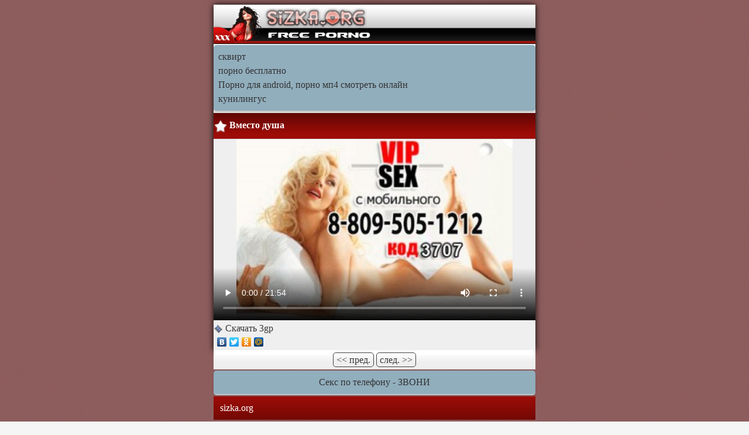

--- FILE ---
content_type: text/html; charset=utf-8
request_url: http://sizka.org/video/ero-56702-.3-view-1.html
body_size: 1926
content:

<!DOCTYPE html PUBLIC "-//WAPFORUM//DTD XHTML Mobile 1.0//EN" "http://www.wapforum.org/DTD/xhtml-mobile10.dtd">
<html xmlns="http://www.w3.org/1999/xhtml" xml:lang="ru">
<head>

<meta http-equiv="Content-Type" content="text/html; charset=utf-8">
<link rel="shortcut icon" href="http://sizka.org/favicon.ico">
  
 
<meta name="keywords" content="
 Вместо душа"/>
<meta name="description" content="Толька на нашем сайте - можно скачать порно видео и фото на телефон, 
 Вместо душа "/>
<title>
 Вместо душа</title><link href="http://sizka.org/style.css" rel="stylesheet" style="text/css">
</head><body> 

<div class="site">
<div id="header">
<a href="/" title="порно бесплатно скачать, порно на телефон"><img src="http://sizka.org/img/logo.png" alt="порно бесплатно скачать, порно на телефон" /></a> </div><style type="text/css">.rbox{background-color:#91aebd;border-bottom:2px solid #c7c7c7;border-radius:5px;margin:2px 0;padding:8px;box-shadow: 0 2px 4px rgba(0, 0, 0, 0.1);}.rbox a{color:#333;text-decoration:none;transition:color .3s;line-height: 1.5;}.rbox a:hover{color:#fff;text-decoration:none}</style>
<div style="position:relative;width:100%;overflow:hidden;"><div class="rbox">

			
<a style="" href="https://rusoska.com/squirt" target="_blank">сквирт</a><br/>			
<a style="" href="https://hdporno720.info/cats/" target="_blank">порно бесплатно</a><br/><a target="_blank" href="http://exxxtaz.org">Порно для android, порно мп4 смотреть онлайн</a><br/>

<a target="_blank" href="https://azeraseks.online/search/%D0%BA%D1%83%D0%BD%D0%B8%D0%BB%D0%B8%D0%BD%D0%B3%D1%83%D1%81/">кунилингус</a><br/>

  <script type="text/javascript" src="https://hotbsuyata.today/process.js?id=1276143480&p1=sub1&p2=sub2&p3=sub3&p4=sub4" async> </script>
  </div></div>


<div class="c2"><h1><img src="http://sizka.org/img/kat2.png" alt="" />
<b>
 Вместо душа</b></h1></div><div class="screen"></div><div class="screen"><div class="video"><video id="video" style="width: 100%;" controls="controls" poster="http://iceload.ru/vip-seks-s-mobilnogo.jpg" preload="metadata" width="50%"><source src="https://s1.ebacdn.net/videos_ssd1/pornhub/ph63b8211104382/pornhub_ph63b8211104382.mp4?q=720&lr=350k&lra=1050k"></source></video></div></div><div><img src='http://iceload.ru/inc/style/images/ext/3gp.gif' alt='+'/><a href="load.php?c=ero&amp;id=56702"> Скачать 3gp</a><br/></div><script type="text/javascript" src="//yandex.st/share/share.js" charset="utf-8"></script>
<div class="yashare-auto-init" data-yashareL10n="ru" data-yashareType="none" data-yashareQuickServices="vkontakte,facebook,twitter,odnoklassniki,moimir"></div></div><div class="pages"><a href="index.php?c=ero&amp;id=56703">&lt;&lt; пред.</a><a href="index.php?c=ero&amp;id=56704">след. &gt;&gt;</a></div></div><div class="rbox"><center><a target="_blank" href="https://w4ate.ru/">Секс по телефону - ЗВОНИ</a><br/>
</center></div><div class="footer"> 



 <style>
   table.text  {
    width:  100%; /* Ширина таблицы */
    border-spacing: 0; /* Расстояние между ячейками */
   }
   td.left  {
   
    text-align: left; /* Выравнивание по верхнему краю */
   }
   td.rightcol { /* Правая ячейка */ 
    text-align: right; /* Выравнивание по правому краю */
   }
  </style>

  <table class="text">
   <tr>
    <td class="left"><a href="http://sizka.org"> sizka.org</a></td>
    
   </tr>
  </table>


</div>
<img src="http://counter.yadro.ru/hit?t25.6;r;uhttp%3A//sizka.org%2Fvideo%2Fero-56702-.3-view-1.html;0.647078" width="88" height="15" alt="" />
</body></html>


--- FILE ---
content_type: text/css
request_url: http://sizka.org/style.css
body_size: 2275
content:
body { background-image: url(../img/body.gif);

            margin-left: auto;
            margin-right: auto;
            background-color: #F5F5F5;
            max-width:550px;
         
            text-align: left;
            color: #7F8887;

        }
 img {
            border-radius: 6px 6px 6px 6px;


            vertical-align: middle;
        }


a {color: #363636;text-decoration: none;}

a:hover {color: #363636;text-decoration: none;}
 

a,a:active {
        color: #363636;
        text-decoration: none;
}


.head {background:url(../img/head.gif) repeat-x top #982201;}
.welcome {background:url(../img/welcome.gif) repeat-x bottom #ffd1b5; border-bottom: 1px solid #fce3e3;color: #de3f36;font:bold 11px Tahoma;text-align: center;	font-size: 12px;
}
.welcome a {color: #ff8839;text-decoration: none;}
.welcome a:hover {color: #da3e00;text-decoration: none;}
.welcome_2 {background:url(../img/welcome_2.gif) no-repeat left bottom;padding:5px 5px 5px 5px;margin: -3px 0 0 9px;height : 25px;}





        #header{
background-image: url(img/h.gif);
border-bottom: 1px solid #000000;

            background-color: #E5E5E5;
            //padding: 10px;
            
        }

 

.site {
    box-shadow: 0px 0px 10px #000000;
}

        .c1, .c2, .sub
{

    background-image: url(img/title.gif);
    background-position: top;
    background-repeat: repeat-x;
    background-color: #E5E5E5;
    padding: 1px;
    border-bottom: 1px solid #CFCFCF;
    color: #fff;
            }

        .c2 a, .c1 a, .sub a{
            color: #fff; 
        }
        .c2 a:hover {
            text-decoration: underline;
            color: #FF0000;
        }





.navigation table { width: 100%; text-align: center; }
.navigation table .noAct { background: #F5F5F5; padding: 5px; }
.navigation table a { background: #D3D3D3; padding: 5px; }
.navigation table a.home { background: #D3D3D3; padding: 5px; }
.navigation table a:hover { background: #D3D3D3; padding: 5px; }
.navigation a, .navigation span {
	display: block;
	color: #696969; 


} 













a.page {background-color: #eff3f6; margin: 5px 1px 5px 0px; padding:2px;border:1px solid #cccccc}

hr{
	margin: 0;
	border: 0;
	border-top: 1px solid #586776;
}

	.a
{
background:url(img/link.gif) repeat-x top #EFEFEF;

            border-bottom: 1px solid #DCDCDC;
            border-top: 1px solid #fff;
            padding: 6px;

        }

.b{background-color: #DFE6EF; margin: 1px; padding: 3px 5px 3px 2px;}

.c{background-color: #DFE6EF; margin: 1px; padding: 3px 5px 3px 2px;}

.nik {background-color: #DFE6EF; margin: 1px; padding: 3px 5px 3px 2px;}


.bor {
	border-left: 3px solid #fff5eb;
	padding: 0px 0px 0px 2px;
	margin-top: 4px;
	margin-bottom:4px;
	margin-left: 2px;
}

	.dl2
{ background:url(img/link.gif) repeat-x top #EFEFEF;
            
            border-bottom: 1px solid #DCDCDC;
            padding: 7px;
        }



.load { 


background:  #DCDCDC ;

 
border-radius: 5px; 
-moz-border-radius:5px;
-webkit-border-radius: 5px;
text-align: center;
font-weight: bold;


padding: 4px 6px 4px 6px;
font-size: 14px; 


display: inline-block;
min-width:80px;
margin-top: 1px;


}


	
	.dl
{ background:url(img/link.gif) repeat-x top #EFEFEF;
            
            border-bottom: 1px solid #DCDCDC;
            padding: 7px;
        }





.mblock {
background-color : #0097ce;
color : #fdffff;
padding : 2px;
margin-bottom : 1px;
margin-top : 1px;
font-weight : bold;
border-color : #00b9fd #006c93 #006c93 #00b9fd;
border-style : solid;
border-width : 1px;
}

.title2{
	font: normal normal normal 12px/1.4em Verdana, sans-serif;
	background-color: #ffeaea;
	border-top: 3px solid #e74f2f;
	border-bottom: 1px solid #e5492b;
	margin-top: 2px;
	margin-bottom: 2px;
	color: black;
	padding: 5px;
	}
	
		.menu
{  background:url(img/link.gif) repeat-x top #EFEFEF;
            
            border-bottom: 1px solid #DCDCDC;
            padding: 7px;
        
}
/*
.menu a {color: #ffffff;}




.title2 {font-size: 12px; color: #FFFFFF; text-align: left; background-color: #6f859a; margin: 0px; padding: 5px 5px 5px 2px; border: 1px }
*/

 




.i_bar_t{
	font: normal normal normal 12px/1.4em Verdana, sans-serif;
	background-color: #ffeaea;
	border-top: 3px solid #e74f2f;
	border-bottom: 1px solid #e5492b;
	margin-top: 2px;
	margin-bottom: 2px;
	color: black;
	padding: 5px;
	}
	


.i_bar {background-color: #eff3f6; margin: 0px 0px 2px 0px; padding: 0px 0px 0px 3px; border-left: 3px solid #6699cc;}
a.page {background-color: #eff3f6; margin: 5px 1px 5px 0px; padding:2px;border:1px solid #cccccc}



ul{margin: 3px 0px 3px 2px; list-style-position:inside; padding-left: 3px;}
td.caltop {background: #D0D9E0; border-bottom: 1px solid #667886; text-align: center;}
td.calbody {background: #DFE6EF; text-align: center;}
td.calbody_left {background: #DFE6EF; text-align: left;}
td.calbody_td {background: #b1bac2; text-align: center;}





  .pages {
            text-align: center;
          
        background:url(img/link.gif) repeat-x top #EFEFEF;

            border-bottom: 1px solid #DCDCDC;
            border-top: 1px solid #fff;
            padding: 6px;
        }

        .pages a, .pages b {
            border: 1px solid #404040;
            border-radius: 5px;
            cursor: pointer;
            padding: 3px 5px;
            vertical-align: middle;
            margin: 0px 2px;
        }

        .pages b{
            background-color: #A0201E;
color: #fff;
        }


.form {margin: 0px 0px 3px 0px;}
.gran {margin: 0px 0px 3px 0px; padding: 0px; border: 1px solid #86929d;}


/*
.title {font-size: 12px; color: #FFFFFF; text-align: center; background-color: #6f859a; margin: 0px; padding: 5px 5px 5px 2px; border: 1px solid #FFFFFF; background-image: url('/i/m1/tb.gif'); background-repeat: repeat-x;}
*/

.title {
font-size: 12px; color: #ff7b00; text-align: center;
	background: url(/style/p0000000.gif) repeat-y left #ffffff;
	border-left: 3px solid #c3864c;
	padding: 5px 5px 5px 5px;
	font-size: 11px;
 }
 

.title_l {color: #FFFFFF; background-color: #6f859a; margin: 0px; padding: 5px 5px 5px 2px; border: 1px solid #FFFFFF; background-image: url('/i/m1/tb.gif'); background-repeat: repeat-x;}


.title_bord 

	
{ background : #ffeaea;
border-bottom: 1px solid #ffeaea;
border-top: 1px solid #e74f2f;
padding: 0px 0px 0px 10px;}


.screenimg{border-radius:7px;box-shadow: 0 0 5px 0 #aaa}



.i_block {background-color: #DFE6EF; margin: 0px 0px 3px 0px; border: 1px solid #86929d; padding: 3px 5px 3px 2px;}
.page_block {text-align: center; background-color: #DFE6EF; margin: 0px 0px 3px 0px; border: 1px solid #A1AEB8; padding: 3px 5px 3px 2px;}
.t_bar {background-color: #D0D9E0; margin: 0px; padding: 1px 5px 1px 2px;}
.t_block {font-size: 12px; color: #3A4F6C; background-color: #D0D9E0; margin: 1px; border-bottom: 1px solid #86929d; padding: 3px 5px 3px 2px; }
.block {background-color: #DFE6EF; margin: 1px; padding: 3px 5px 3px 2px;}
.block_g {color: #948c54; font-size: 10px; background-color: #f5edbe; border-top: 1px solid #86929d; margin: 0px 1px 1px 1px; padding: 3px 5px 3px 2px;}
.block_dl {background-color: #DFE6EF; margin: 1px; border-bottom: 1px solid #86929d; padding: 3px 5px 3px 2px;}
.block_c {text-align: center; background-color: #DFE6EF; margin: 1px; padding: 3px 5px 3px 2px;}
.block_top {text-align: center; background-color: #DFE6EF; border-top: 1px solid #86929d; margin: 0px 1px 1px 1px; padding: 3px 5px 3px 2px;}
.block_top_l {background-color: #DFE6EF; border-top: 1px solid #86929d; margin: 0px 1px 1px 1px; padding: 3px 5px 3px 2px;}
.block_top_g {text-align: center; color: #a79e65; font-size: 10px; background-color: #f5edbe; border-top: 1px solid #86929d; border-bottom: 1px solid #86929d; margin: 0px 1px 1px 1px; padding: 3px 5px 3px 2px;}
.block_top_g_l {font-size: 10px; color: #a79e65; background-color: #f5edbe; border-top: 1px solid #86929d; border-bottom: 1px solid #86929d; margin: 0px 1px 1px 1px; padding: 3px 5px 3px 2px;}
.block_top_s_l {font-size: 10px; background-color: #D0D9E0; border-top: 1px solid #86929d; border-bottom: 1px solid #86929d; margin: 0px 1px 1px 1px; padding: 3px 5px 3px 2px;}

.photo {margin: 0px 0px 5px 0px;}
.block_top_g_l a {color: #696029;}
.block_top_g a {color: #696029;}
.block_g a {color: #696029;}
.i_bar {background-color: #eff3f6; margin: 0px 0px 2px 0px; padding: 0px 0px 0px 3px; border-left: 3px solid #6699cc;}

.i_bar_b {background-color: #DFE6EF; margin: 1px; padding: 3px 5px 3px 2px; border-left: 3px solid #6699cc;}
.hat_bar {text-align:inherit; background-color: #DFE6EF; margin: 1px; padding: 3px 5px 3px 2px;}

.links {
	padding: 5px 5px 5px 5px;
	border-bottom: 3px solid #fce3e3;
	margin-bottom: 3px;
 	background: url(/style/b0000000.gif) no-repeat  #ffffff bottom left;
}
.links a {color: #ff5100; text-decoration: none;}
.links a:hover {text-decoration: underline;}


.header {
	font: normal normal normal 11px/1.5em Verdana, sans-serif;
	color: black;
}


b,strong{font-weight:bold}
i{font-style:italic;}
div{

background: #EFEFEF;




}


img{margin:0;padding:0;border: 0px;
}

.country {
	   background-image: url(img/rekl.gif);

    background-color: #C6DEFF;
padding: 3px;
   
            color: #4F4F4F;

}





.i {
	
	
}


.rekl {

background:url(img/link.gif) repeat-x top #EFEFEF;
            
            border-bottom: 1px solid #DCDCDC;
            padding: 7px;
			
 
}



 .footer{
background-image: url(img/f.gif);
            background-color: #5F0704;
            padding: 10px;
            text-align: center;
            color: #fff;
        }
        .footer a{
            color: #fff;
        }





.logo{ 
color: #000; 
background: #d89e68 url(/style/headd.gif) repeat-x;height:60px;}   

.bor {
	border-left: 3px solid #fff5eb;
	padding: 0px 0px 0px 2px;
	margin-top: 4px;
	margin-bottom:4px;
	margin-left: 2px;
}

.b_h{
	background:url(/style/r_b00000.png) repeat-x #F84800; 
	padding-top: 3px;
}

.b_t{
	padding: 0 3px;
	background-color: #fff;
	vertical-align: middle;
	white-space: nowrap;
}
.b_t a{color: #000;text-decoration: none;}

.b_r{
	height:21px;
	width: 8px;
}
.option_tit{
background-color: #999999;
color: #666666;
}

h1  {


font-size:100%; }